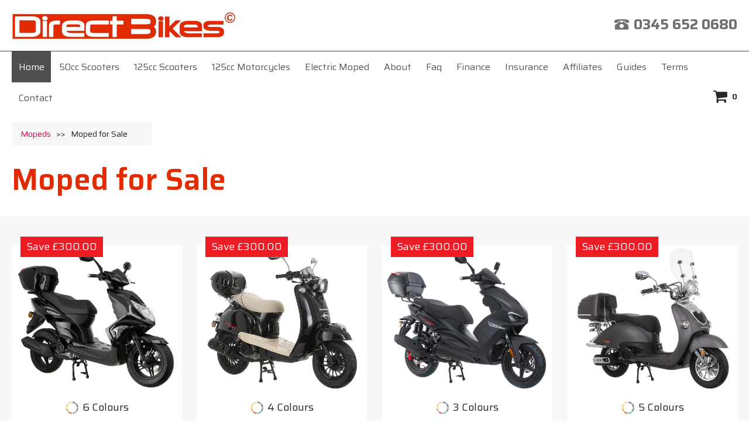

--- FILE ---
content_type: text/html; charset=UTF-8
request_url: https://www.scooter.co.uk/moped-for-sale
body_size: 10145
content:
                                                                                                                                                                                      <!DOCTYPE html PUBLIC "-//W3C//DTD XHTML 1.0 Transitional//EN" "http://www.w3.org/TR/xhtml1/DTD/xhtml1-transitional.dtd">
<html xmlns="http://www.w3.org/1999/xhtml" xml:lang="en" lang="en">
<head><meta http-equiv="Content-Type" content="text/html; charset=windows-1252">

<title>Moped for Sale | Scooters For Sale | Direct Bikes</title>

<meta name="description" content="Moped for Sale from Direct Bikes. Large selection of 50cc and 125cc Moped For Sale with UK delivery at unbeatable prices. " />

<meta name="keywords" content="Moped for Sale" />


<meta name="ROBOTS" content="ALL" />
<meta name="Revisit-after" content="14 days" />




<base href="https://www.scooter.co.uk/" >

<!-- start get_javascript(applicationtop2header) //-->

<link href="style.css" rel="stylesheet" type="text/css" />
<link rel="stylesheet" type="text/css" href="font-awesome.min.css" />
<script language="javascript" type="text/javascript" src="js/scooter.js"></script>
<script>(function(d) {var e = d.createElement('script');e.src = d.location.protocol + '//app.yieldify.com/yieldify/code.js?yieldify_id=2710&loca='+window.location.href;e.async = true;d.getElementsByTagName("head")[0].appendChild(e);}(document));</script>

<style>
p,li{font-size:18px;}
h3{font-size:20px;}
</style>

<link rel="canonical" href="https://www.scooter.co.uk/moped-for-sale">
	 		
			<meta name="viewport" content="width=device-width, initial-scale=1.0, user-scalable=no">
			<link rel="stylesheet" type="text/css" href="style_mobile.css">
			<script>

!function (w, d, t) {

  w.TiktokAnalyticsObject=t;var ttq=w[t]=w[t]||[];ttq.methods=["page","track","identify","instances","debug","on","off","once","ready","alias","group","enableCookie","disableCookie"],ttq.setAndDefer=function(t,e){t[e]=function(){t.push([e].concat(Array.prototype.slice.call(arguments,0)))}};for(var i=0;i<ttq.methods.length;i++)ttq.setAndDefer(ttq,ttq.methods[i]);ttq.instance=function(t){for(var e=ttq._i[t]||[],n=0;n<ttq.methods.length;n++)ttq.setAndDefer(e,ttq.methods[n]);return e},ttq.load=function(e,n){var i="https://analytics.tiktok.com/i18n/pixel/events.js";ttq._i=ttq._i||{},ttq._i[e]=[],ttq._i[e]._u=i,ttq._t=ttq._t||{},ttq._t[e]=+new Date,ttq._o=ttq._o||{},ttq._o[e]=n||{};var o=document.createElement("script");o.type="text/javascript",o.async=!0,o.src=i+"?sdkid="+e+"&lib="+t;var a=document.getElementsByTagName("script")[0];a.parentNode.insertBefore(o,a)};

 

  ttq.load('CG5PH1BC77UA5T1V9F5G');

  ttq.page();

}(window, document, 'ttq');

</script>

<!-- Global site tag (gtag.js) - Google Ads: 1060110360 -->

<script async src="https://www.googletagmanager.com/gtag/js?id=AW-1060110360"></script>

<script>

  window.dataLayer = window.dataLayer || [];

  function gtag(){dataLayer.push(arguments);}

  gtag('js', new Date());

 

  gtag('config', 'AW-1060110360');

</script>
<!-- Google Tag Manager -->
<script>!function(){"use strict";function l(e){for(var t=e,r=0,n=document.cookie.split(";");r<n.length;r++){var o=n[r].split("=");if(o[0].trim()===t)return o[1]}}function s(e){return localStorage.getItem(e)}function u(e){return window[e]}function A(e,t){e=document.querySelector(e);return t?null==e?void 0:e.getAttribute(t):null==e?void 0:e.textContent}var e=window,t=document,r="script",n="dataLayer",o="https://gtm.scooter.co.uk",a="https://load.gtm.scooter.co.uk",i="1qsdfghbyy",c="8m=EB1fLzMrST1PKCgvKShCBURLTFlBAgpOChoNBxMDFl0aFkwdDA%3D%3D",g="stapeUserId",v="",E="",d=!1;try{var d=!!g&&(m=navigator.userAgent,!!(m=new RegExp("Version/([0-9._]+)(.*Mobile)?.*Safari.*").exec(m)))&&16.4<=parseFloat(m[1]),f="stapeUserId"===g,I=d&&!f?function(e,t,r){void 0===t&&(t="");var n={cookie:l,localStorage:s,jsVariable:u,cssSelector:A},t=Array.isArray(t)?t:[t];if(e&&n[e])for(var o=n[e],a=0,i=t;a<i.length;a++){var c=i[a],c=r?o(c,r):o(c);if(c)return c}else console.warn("invalid uid source",e)}(g,v,E):void 0;d=d&&(!!I||f)}catch(e){console.error(e)}var m=e,g=(m[n]=m[n]||[],m[n].push({"gtm.start":(new Date).getTime(),event:"gtm.js"}),t.getElementsByTagName(r)[0]),v=I?"&bi="+encodeURIComponent(I):"",E=t.createElement(r),f=(d&&(i=8<i.length?i.replace(/([a-z]{8}$)/,"kp$1"):"kp"+i),!d&&a?a:o);E.async=!0,E.src=f+"/"+i+".js?"+c+v,null!=(e=g.parentNode)&&e.insertBefore(E,g)}();</script>
<!-- End Google Tag Manager -->
</head>

<body onload="MM_preloadImages('images/n_news2.gif','images/n_home2.gif','images/n_50cc2.gif','images/n_125cc2.gif','images/n_about2.gif','images/n_faq2.gif','images/n_insurance2.gif','images/n_affiliates2.gif','images/n_links2.gif','images/n_terms2.gif','images/n_contact2.gif')">
      
<script type="text/javascript" src="/axZm/plugins/jquery-1.8.3.min.js"></script><link rel="stylesheet" type="text/css" href="font-awesome.min.css"><!-- Google Tag Manager (noscript) -->
<noscript><iframe src="https://load.gtm.scooter.co.uk/ns.html?id=GTM-N6QJGNN" height="0" width="0" style="display:none;visibility:hidden"></iframe></noscript>
<!-- End Google Tag Manager (noscript) -->
<div id="SiteWrapper">
<header class="page-header" id="header1">
	<div class="header content"><span data-action="toggle-nav" class="action nav-toggle"><span>Toggle Nav</span></span>
  <div class="minicart-wrapper"><a class="action" href="shopping_cart.php">
        <img src="images/icon_cart.svg" alt="Shopping cart" title="Shopping cart">
    </a></div><strong class="logo">
        <a href="/scooters"><img src="images/logo.png" alt="logo" title="Scooter"></a>
    </strong>
	<ul class="date-time">

		 
    
    <li><img src="images/cal-icon.png" alt="phone" title="Scooter"><label style="vertical-align: -3px;">0345 652 0680</label></li>

	</ul></div></header>
	 <div class="sections nav-sections" id="header-nav"><div class="section-items nav-sections-items" role="tablist"><div class="section-item-content nav-sections-item-content" id="store.menu" data-role="content" role="tabpanel" aria-hidden="false"><nav class="navigation" role="navigation"><ul id="ui-id-1" class="ui-menu ui-widget ui-widget-content ui-corner-all" role="menu" tabindex="0" aria-activedescendant="ui-id-7"><li class="level0 level-top  ui-menu-item active"><a class="level-top  ui-corner-all"  href="https://www.scooter.co.uk/">Home</a></li><li class="level0 level-top  ui-menu-item normal"><a class="level-top  ui-corner-all"  href="50cc-moped">50cc Scooters</a></li><li class="level0 level-top  ui-menu-item normal"><a class="level-top  ui-corner-all"  href="125cc-moped">125cc Scooters</a></li><li class="level0 level-top  ui-menu-item normal"><a class="level-top  ui-corner-all"  href="125cc-motorcycles">125cc Motorcycles</a></li><li class="level0 level-top  ui-menu-item normal"><a class="level-top  ui-corner-all"  href="electric-moped">Electric Moped</a></li><li class="level0 level-top  ui-menu-item normal"><a class="level-top  ui-corner-all"  href="scooter-about.html">About</a></li><li class="level0 level-top  ui-menu-item normal"><a class="level-top  ui-corner-all"  href="scooter-faqs.html">Faq</a></li><li class="level0 level-top  ui-menu-item normal"><a class="level-top  ui-corner-all"  href="scooter-finance.html">Finance</a></li><li class="level0 level-top  ui-menu-item normal"><a class="level-top  ui-corner-all"  href="scooter-insurance.html">Insurance</a></li><li class="level0 level-top  ui-menu-item normal"><a class="level-top  ui-corner-all"  href="scooter-affiliates.html">Affiliates</a></li><li class="level0 level-top  ui-menu-item normal"><a class="level-top  ui-corner-all"  href="guides">Guides</a></li><li class="level0 level-top  ui-menu-item normal"><a class="level-top  ui-corner-all"  href="scooter-terms.html">Terms</a></li><li class="level0 level-top  ui-menu-item normal"><a class="level-top  ui-corner-all"  href="scooter-contact.html">Contact</a></li></ul><div data-block="minicart" class="minicart-wrapper"><a class="action showcart" href="shopping_cart.php">
        <span class="text">My Cart</span>
        <span class="counter qty empty">
            <span class="counter-number">0</span>
            <span class="counter-label">
            </span>
        </span>
    </a></div></nav></div></div></div><div style="display:none;">
    <a href="https://www.scooter.co.uk">scooters</a>
    <a href="https://www.scooter.co.uk/scooters">scooters</a>
    <a href="https://www.scooter.co.uk/scooters">scooters</a>
	<a href="https://www.scooter.co.uk/50cc-moped">50cc moped</a>
	<a href="https://www.scooter.co.uk/125cc-moped">125cc moped</a>
	<a href="https://www.scooter.co.uk/125cc-motorcycles.html">125cc motorcycles</a>
	<a href="https://www.scooter.co.uk/125cc-motorcycles">125cc motorbikes</a>
	<a href="https://www.scooter.co.uk/electric-moped">electric-moped</a>
	<a href="https://www.scooter.co.uk/scooter-insurance.html">scooter-insurance</a>
	<a href="https://www.scooter.co.uk/scooter-finance.html">scooter-finance</a>
	<a href="https://www.scooter.co.uk/motorbike-finance">motorbike-finance</a>
	</div><div id="MobileMenu" class="mobileOnly">
    <a href="./" class="full">Home</a>
    <a href="50cc-moped" class="left">50cc Scooters</a>
    <a href="125cc-moped" class="right">125cc Scooters</a>
    <a href="125cc-motorcycles" class="left">125cc Motorcycles</a>
    <a href="guides" class="right">Guides</a>
    <a href="electric-moped" class="left">Electric Moped</a>
    <a href="scooter-insurance.html" class="right">Insurance</a>
    <a href="scooter-about.html" class="left">About</a>
    <a href="scooter-finance.html" class="right">Finance</a>
    <a href="scooter-faqs.html" class="left">FAQ</a>
    <a href="scooter-affiliates.html" class="right">Affiliates</a>
    <a href="scooter-contact.html" class="left">Contact</a>
    <a href="scooter-terms.html" class="right">Terms</a>
    <br class="clear" /></div>
      <div class="breadcrump" itemscope itemtype="https://schema.org/BreadcrumbList" style="width:240px;">
  <span itemprop="itemListElement" itemscope itemtype="https://schema.org/ListItem"><a href="https://www.scooter.co.uk/" itemprop="item"><span itemprop="name">Mopeds</span><meta itemprop="position" content="1" /></a></span>
  &nbsp;&nbsp;>>&nbsp;&nbsp;
  <span itemprop="itemListElement" itemscope itemtype="https://schema.org/ListItem"><span itemprop="name">Moped for Sale</span><meta itemprop="position" content="2" /></span>
</div>
         <main id="maincontent" class="page-main">
     
  <h1 style="display:none">Moped for Sale</h1>
  <h2 class="page_heaading">Moped for Sale</h2>
</main>
<div class="main_bg">
<div class="block pad-main-product">
    <div style="margin-bottom: 0;float: left;width:100%;" class="block widget block-products-list grid">
            <div class="block-content">
                <div class="products-grid grid">
                    <ol style="margin: 0;" class="product-items widget-product-grid">
    <li class="product-item Array">
    <span class="sale_tag">Save &pound;300.00</span>
          <a href="https://www.scooter.co.uk/50cc-scooter-panther.html"><img src="moped-for-sale.jpg" class="img-responsive" alt="Moped For Sale" title="Moped For Sale"></a>
          <div class="product_info_bottom">
          <div class="color_text"><img src="images/colours.jpg" style="width: 25px;margin-right: 5px; vertical-align: bottom;" alt="colours" title="colours">6 Colours</div>
            <a href="https://www.scooter.co.uk/50cc-scooter-panther.html" class="product_name"> 50cc Panther Scooter</a>
            <div class="offer">"Free Top Box Worth &pound;69.99"</div>
            <div class="price">
              <h4>&pound;1799.00</h4><s>&pound;2099.00</s>
              <div class="klarna">
          Or<br>
          <span class="klarna_installment">&pound;63</span> /month* 
          <img src="images/klarna.png" alt="klarna" title="Klarna" class="klarna_image">
          </div>
            </div>
          </div>
        </li><li class="product-item Array">
    <span class="sale_tag">Save &pound;300.00</span>
          <a href="https://www.scooter.co.uk/50cc-scooter-retro.html"><img src="moped-for-sale-retro.jpg" class="img-responsive" alt="Moped For Sale Retro" title="Moped For Sale Retro"></a>
          <div class="product_info_bottom">
          <div class="color_text"><img src="images/colours.jpg" style="width: 25px;margin-right: 5px; vertical-align: bottom;" alt="colours" title="colours">4 Colours</div>
            <a href="https://www.scooter.co.uk/50cc-scooter-retro.html" class="product_name"> 50cc Retro Scooter</a>
            <div class="offer">"Free Top Box Worth &pound;69.99"</div>
            <div class="price">
              <h4>&pound;1849.00</h4><s>&pound;2149.00</s>
              <div class="klarna">
          Or<br>
          <span class="klarna_installment">&pound;65</span> /month* 
          <img src="images/klarna.png" alt="klarna" title="Klarna" class="klarna_image">
          </div>
            </div>
          </div>
        </li><li class="product-item Array">
    <span class="sale_tag">Save &pound;300.00</span>
          <a href="https://www.scooter.co.uk/50cc-ninja-scooter"><img src="moped-for-sale-ninja.jpg" class="img-responsive" alt="Moped For Sale Ninja" title="Moped For Sale Ninja"></a>
          <div class="product_info_bottom">
          <div class="color_text"><img src="images/colours.jpg" style="width: 25px;margin-right: 5px; vertical-align: bottom;" alt="colours" title="colours">3 Colours</div>
            <a href="https://www.scooter.co.uk/50cc-ninja-scooter" class="product_name"> 50cc Ninja Scooter</a>
            <div class="offer">"Free Top Box Worth &pound;69.99"</div>
            <div class="price">
              <h4>&pound;1849.00</h4><s>&pound;2149.00</s>
              <div class="klarna">
          Or<br>
          <span class="klarna_installment">&pound;65</span> /month* 
          <img src="images/klarna.png" alt="klarna" title="Klarna" class="klarna_image">
          </div>
            </div>
          </div>
        </li><li class="product-item Array">
    <span class="sale_tag">Save &pound;300.00</span>
          <a href="https://www.scooter.co.uk/50cc-scooter-tommy.html"><img src="moped-for-sale-tommy.jpg" class="img-responsive" alt="Moped For Sale Tommy" title="Moped For Sale Tommy"></a>
          <div class="product_info_bottom">
          <div class="color_text"><img src="images/colours.jpg" style="width: 25px;margin-right: 5px; vertical-align: bottom;" alt="colours" title="colours">5 Colours</div>
            <a href="https://www.scooter.co.uk/50cc-scooter-tommy.html" class="product_name"> 50cc Tommy Scooter</a>
            <div class="offer">"Free Top Box And Screen Worth &pound;109.99"</div>
            <div class="price">
              <h4>&pound;1849.00</h4><s>&pound;2149.00</s>
              <div class="klarna">
          Or<br>
          <span class="klarna_installment">&pound;65</span> /month* 
          <img src="images/klarna.png" alt="klarna" title="Klarna" class="klarna_image">
          </div>
            </div>
          </div>
        </li><li class="product-item Array">
    <span class="sale_tag">Save &pound;300.00</span>
          <a href="https://www.scooter.co.uk/50cc-viper-scooter"><img src="moped-for-sale-viper.jpg" class="img-responsive" alt="Moped For Sale Viper" title="Moped For Sale Viper"></a>
          <div class="product_info_bottom">
          <div class="color_text"><img src="images/colours.jpg" style="width: 25px;margin-right: 5px; vertical-align: bottom;" alt="colours" title="colours">1 Colour</div>
            <a href="https://www.scooter.co.uk/50cc-viper-scooter" class="product_name"> 50cc Viper Scooter</a>
            <div class="offer">"Free Top Box Worth &pound;69.99"</div>
            <div class="price">
              <h4>&pound;1849.00</h4><s>&pound;2149.00</s>
              <div class="klarna">
          Or<br>
          <span class="klarna_installment">&pound;65</span> /month* 
          <img src="images/klarna.png" alt="klarna" title="Klarna" class="klarna_image">
          </div>
            </div>
          </div>
        </li><li class="product-item Array">
    <span class="sale_tag">Save &pound;300.00</span>
          <a href="https://www.scooter.co.uk/125cc-scooter-milan.html"><img src="moped-for-sale-milan-125cc.jpg" class="img-responsive" alt="Moped For Sale Milan 125cc" title="Moped For Sale Milan 125cc"></a>
          <div class="product_info_bottom">
          <div class="color_text"><img src="images/colours.jpg" style="width: 25px;margin-right: 5px; vertical-align: bottom;" alt="colours" title="colours">1 Colour</div>
            <a href="https://www.scooter.co.uk/125cc-scooter-milan.html" class="product_name"> 125cc Milan Scooter</a>
            <div class="offer">"Free Top Box Worth &pound;69.99"</div>
            <div class="price">
              <h4>&pound;1999.00</h4><s>&pound;2299.00</s>
              <div class="klarna">
          Or<br>
          <span class="klarna_installment">&pound;70</span> /month* 
          <img src="images/klarna.png" alt="klarna" title="Klarna" class="klarna_image">
          </div>
            </div>
          </div>
        </li><li class="product-item Array">
    <span class="sale_tag">Save &pound;300.00</span>
          <a href="https://www.scooter.co.uk/125cc-scooter-python.html"><img src="moped-for-sale-python-125cc.jpg" class="img-responsive" alt="Moped For Sale Python 125cc" title="Moped For Sale Python 125cc"></a>
          <div class="product_info_bottom">
          <div class="color_text"><img src="images/colours.jpg" style="width: 25px;margin-right: 5px; vertical-align: bottom;" alt="colours" title="colours">1 Colour</div>
            <a href="https://www.scooter.co.uk/125cc-scooter-python.html" class="product_name"> 125cc Python Scooter</a>
            <div class="offer">"Free Top Box Worth &pound;69.99"</div>
            <div class="price">
              <h4>&pound;1999.00</h4><s>&pound;2299.00</s>
              <div class="klarna">
          Or<br>
          <span class="klarna_installment">&pound;70</span> /month* 
          <img src="images/klarna.png" alt="klarna" title="Klarna" class="klarna_image">
          </div>
            </div>
          </div>
        </li><li class="product-item Array">
    <span class="sale_tag">Save &pound;300.00</span>
          <a href="https://www.scooter.co.uk/125cc-scooter-scorpion.html"><img src="moped-for-sale-scorpion-125cc.jpg" class="img-responsive" alt="Moped For Sale Scorpion 125cc" title="Moped For Sale Scorpion 125cc"></a>
          <div class="product_info_bottom">
          <div class="color_text"><img src="images/colours.jpg" style="width: 25px;margin-right: 5px; vertical-align: bottom;" alt="colours" title="colours">3 Colours</div>
            <a href="https://www.scooter.co.uk/125cc-scooter-scorpion.html" class="product_name"> 125cc Scorpion Scooter</a>
            <div class="offer">"Free Top Box Worth &pound;69.99"</div>
            <div class="price">
              <h4>&pound;1999.00</h4><s>&pound;2299.00</s>
              <div class="klarna">
          Or<br>
          <span class="klarna_installment">&pound;70</span> /month* 
          <img src="images/klarna.png" alt="klarna" title="Klarna" class="klarna_image">
          </div>
            </div>
          </div>
        </li><li class="product-item Array">
    <span class="sale_tag">Save &pound;300.00</span>
          <a href="https://www.scooter.co.uk/125cc-scooter-tommy.html"><img src="moped-for-sale-tommy-125cc.jpg" class="img-responsive" alt="Moped For Sale Tommy 125cc" title="Moped For Sale Tommy 125cc"></a>
          <div class="product_info_bottom">
          <div class="color_text"><img src="images/colours.jpg" style="width: 25px;margin-right: 5px; vertical-align: bottom;" alt="colours" title="colours">5 Colours</div>
            <a href="https://www.scooter.co.uk/125cc-scooter-tommy.html" class="product_name"> 125cc Tommy Scooter</a>
            <div class="offer">"Free Top Box And Screen Worth &pound;109.99"</div>
            <div class="price">
              <h4>&pound;1999.00</h4><s>&pound;2299.00</s>
              <div class="klarna">
          Or<br>
          <span class="klarna_installment">&pound;70</span> /month* 
          <img src="images/klarna.png" alt="klarna" title="Klarna" class="klarna_image">
          </div>
            </div>
          </div>
        </li><li class="product-item Array">
    <span class="sale_tag">Save &pound;300.00</span>
          <a href="https://www.scooter.co.uk/125cc-scooter-cruiser.html"><img src="moped-for-sale-cruiser-125cc.jpg" class="img-responsive" alt="Moped For Sale Cruiser 125cc" title="Moped For Sale Cruiser 125cc"></a>
          <div class="product_info_bottom">
          <div class="color_text"><img src="images/colours.jpg" style="width: 25px;margin-right: 5px; vertical-align: bottom;" alt="colours" title="colours">2 Colours</div>
            <a href="https://www.scooter.co.uk/125cc-scooter-cruiser.html" class="product_name"> 125cc Cruiser Scooter</a>
            <div class="offer">"Free Top Box Worth &pound;69.99"</div>
            <div class="price">
              <h4>&pound;1999.00</h4><s>&pound;2299.00</s>
              <div class="klarna">
          Or<br>
          <span class="klarna_installment">&pound;70</span> /month* 
          <img src="images/klarna.png" alt="klarna" title="Klarna" class="klarna_image">
          </div>
            </div>
          </div>
        </li><li class="product-item Array">
    <span class="sale_tag">Save &pound;300.00</span>
          <a href="https://www.scooter.co.uk/125cc-ninja-scooter"><img src="moped-for-sale-ninja-125cc.jpg" class="img-responsive" alt="Moped For Sale Ninja 125cc" title="Moped For Sale Ninja 125cc"></a>
          <div class="product_info_bottom">
          <div class="color_text"><img src="images/colours.jpg" style="width: 25px;margin-right: 5px; vertical-align: bottom;" alt="colours" title="colours">1 Colour</div>
            <a href="https://www.scooter.co.uk/125cc-ninja-scooter" class="product_name"> 125cc Ninja Scooter</a>
            <div class="offer">"Free Top Box Worth &pound;69.99"</div>
            <div class="price">
              <h4>&pound;1999.00</h4><s>&pound;2299.00</s>
              <div class="klarna">
          Or<br>
          <span class="klarna_installment">&pound;70</span> /month* 
          <img src="images/klarna.png" alt="klarna" title="Klarna" class="klarna_image">
          </div>
            </div>
          </div>
        </li><li class="product-item Array">
    <span class="sale_tag">Save &pound;300.00</span>
          <a href="https://www.scooter.co.uk/125cc-viper-scooter"><img src="moped-for-sale-viper-125cc.jpg" class="img-responsive" alt="Moped For Sale Viper 125cc" title="Moped For Sale Viper 125cc"></a>
          <div class="product_info_bottom">
          <div class="color_text"><img src="images/colours.jpg" style="width: 25px;margin-right: 5px; vertical-align: bottom;" alt="colours" title="colours">1 Colour</div>
            <a href="https://www.scooter.co.uk/125cc-viper-scooter" class="product_name"> 125cc Viper Scooter</a>
            <div class="offer">"Free Top Box Worth &pound;69.99"</div>
            <div class="price">
              <h4>&pound;1999.00</h4><s>&pound;2299.00</s>
              <div class="klarna">
          Or<br>
          <span class="klarna_installment">&pound;70</span> /month* 
          <img src="images/klarna.png" alt="klarna" title="Klarna" class="klarna_image">
          </div>
            </div>
          </div>
        </li><li class="product-item Array">
    <span class="sale_tag">Save &pound;300.00</span>
          <a href="https://www.scooter.co.uk/125cc-cheetah-scooter"><img src="moped-for-sale-cheetah-125cc.jpg" class="img-responsive" alt="Moped For Sale Cheetah 125cc" title="Moped For Sale Cheetah 125cc"></a>
          <div class="product_info_bottom">
          <div class="color_text"><img src="images/colours.jpg" style="width: 25px;margin-right: 5px; vertical-align: bottom;" alt="colours" title="colours">1 Colour</div>
            <a href="https://www.scooter.co.uk/125cc-cheetah-scooter" class="product_name"> 125cc Cheetah Scooter</a>
            <div class="offer">"Free Top Box Worth &pound;69.99"</div>
            <div class="price">
              <h4>&pound;1999.00</h4><s>&pound;2299.00</s>
              <div class="klarna">
          Or<br>
          <span class="klarna_installment">&pound;70</span> /month* 
          <img src="images/klarna.png" alt="klarna" title="Klarna" class="klarna_image">
          </div>
            </div>
          </div>
        </li><li class="product-item Array">
    <span class="sale_tag">Save &pound;300.00</span>
          <a href="https://www.scooter.co.uk/125cc-lynx-scooter"><img src="moped-for-sale-lynx-125cc.jpg" class="img-responsive" alt="Moped For Sale Lynx 125cc" title="Moped For Sale Lynx 125cc"></a>
          <div class="product_info_bottom">
          <div class="color_text"><img src="images/colours.jpg" style="width: 25px;margin-right: 5px; vertical-align: bottom;" alt="colours" title="colours">1 Colour</div>
            <a href="https://www.scooter.co.uk/125cc-lynx-scooter" class="product_name"> 125cc Lynx Scooter</a>
            <div class="offer">"Free Screen Worth &pound;49.00"</div>
            <div class="price">
              <h4>&pound;2649.00</h4><s>&pound;2949.00</s>
              <div class="klarna">
          Or<br>
          <span class="klarna_installment">&pound;91</span> /month* 
          <img src="images/klarna.png" alt="klarna" title="Klarna" class="klarna_image">
          </div>
            </div>
          </div>
        </li><li class="product-item Array">
    <span class="sale_tag">Save &pound;300.00</span>
          <a href="https://www.scooter.co.uk/125cc-venom-scooter"><img src="moped-for-sale-venom-125cc.jpg" class="img-responsive" alt="Moped For Sale Venom 125cc" title="Moped For Sale Venom 125cc"></a>
          <div class="product_info_bottom">
          <div class="color_text"><img src="images/colours.jpg" style="width: 25px;margin-right: 5px; vertical-align: bottom;" alt="colours" title="colours">1 Colour</div>
            <a href="https://www.scooter.co.uk/125cc-venom-scooter" class="product_name"> 125cc Venom Scooter</a>
            <div class="offer">"Free Top Box And Screen Worth &pound;109.99"</div>
            <div class="price">
              <h4>&pound;2699.00</h4><s>&pound;2999.00</s>
              <div class="klarna">
          Or<br>
          <span class="klarna_installment">&pound;93</span> /month* 
          <img src="images/klarna.png" alt="klarna" title="Klarna" class="klarna_image">
          </div>
            </div>
          </div>
        </li><li class="product-item Array">
    <span class="sale_tag">Save &pound;300.00</span>
          <a href="https://www.scooter.co.uk/125cc-cobra-scooter"><img src="new_scooters/new/45-2.jpg" class="img-responsive" alt="125cc Cobra Scooter" title="125cc Cobra Scooter"></a>
          <div class="product_info_bottom">
          <div class="color_text"><img src="images/colours.jpg" style="width: 25px;margin-right: 5px; vertical-align: bottom;" alt="colours" title="colours">1 Colour</div>
            <a href="https://www.scooter.co.uk/125cc-cobra-scooter" class="product_name"> 125cc Cobra Scooter</a>
            <div class="offer">"Free Screen Worth &pound;49.00"</div>
            <div class="price">
              <h4>&pound;2749.00</h4><s>&pound;3049.00</s>
              <div class="klarna">
          Or<br>
          <span class="klarna_installment">&pound;95</span> /month* 
          <img src="images/klarna.png" alt="klarna" title="Klarna" class="klarna_image">
          </div>
            </div>
          </div>
        </li>  
   </ol>
   </div>
   </div>
   </div>          
      
    </div>

  </div>
  <main id="maincontent" class="page-main" style="margin-top:0;">
  
      <div class="scooter-mains">
       <div class="h-entry"><h2><strong>Buy a moped for sale</strong></h2>
<p>Looking for a moped for sale? Direct Bikes is your perfect destination! We are confident that you will find the perfect one for you with an extensive range of modern mopeds to choose from.</p>
<p>At Direct Bike, our extensive range of moped for sale means that you&rsquo;ll find the perfect moped for you.</p>
<p>Find the right moped for sale with our selection of models. We offer petrol 50cc to 125cc Moped For Sale. All our moped for sale models have capped top speeds, are user-friendly and come in a variety of colours. Whether you&rsquo;re a first-timer or moped expert, finding the right ride is daunting &ndash; that&rsquo;s why we have such a variety. So, it&rsquo;s easier for you to find what you&rsquo;re looking for. Whatever your preference, we have a model that suits you.</p>
<p>At affordable prices, our moped for saleis perfect if you're on a budget or just looking for an easy, cost-effective way to travel.</p>
<h2><strong>How much does a moped cost?</strong></h2>
<p>A new moped for sale costs the same as any new vehicle, so make sure you're prepared to pay its price. We always make sure that our mopeds for sale are affordable for anyone looking to buy one. Whether you&rsquo;re new to riding or a veteran moped-user.</p>
<p>In the UK, the price point will depend on the type of moped and what moped you want &ndash; whether it&rsquo;s brand new or a used model. So, there is a price point to match your needs and expertise level.</p>
<p>At Direct Bike, our mopeds start at &pound;1399 for a brand new 50cc. All our 50cc mopeds have top speeds of 30mph, so they&rsquo;re the perfect option for shorter journeys. With our affordable prices, you can easily get a brand-new 50cc moped for less than &pound;1399. <a href="https://tfl.gov.uk/modes/driving/ultra-low-emission-zone/motorcycles-mopeds-and-more"> Moped for sale</a> and scooter for sale are also exempt from ULEZ.</p>
<h2><strong>How fast is a 50cc moped?</strong></h2>
<p>Additionally, for our 125cc engine size version, there is a small price shift. With a larger engine comes an (<em>only slightly)</em>&nbsp;higher starting price of &pound;1699 for a brand-new model. With high-quality performance, top speeds of 60mph and fuel efficiency, it&rsquo;s a great deal for a new ride. By buying one of our 125cc mopeds for sale, you&rsquo;re buying a model that is suited for long-distance travelling, faster roads, and motorways.</p>
<p>Both 50cc and 125cc models come with a free Top Box worth &pound;69.99 when you purchase too.</p>
<p>This is why we recommend our Direct Bike store to find the right moped for sale. There&rsquo;s no need to settle for a used model when you can buy a brand new moped for sale for less &ndash; without compromising on quality. If a new moped is what you&rsquo;re after without breaking the bank, you can do it through our store.</p>
<h2><strong>Do I need a license to drive a moped?</strong></h2>
<p>Yes, you will need a licence to drive a moped.  For a 50cc Moped you can use a provisional licence as long as you are aged 16+, completed a CBT test, display L plates and have insurance. If you want to ride a moped with a 125cc engine you will need to be aged 17+, passed a CBT, test, L plates and have insurance. You must make sure you have the correct <a href="https://www.gov.uk/ride-motorcycle-moped/bike-categories-ages-and-licence-requirements"> moped for sale</a>.</p>
<h2><strong>How fast is a 50cc moped?</strong></h2>
<p>Most 50cc mopeds, like the ones in our store, have a capped engine, which limits the top speed to 30mph. However, some 50cc mopeds can comfortably reach speeds of 40mph to 60mph. A capped speed of 30mph might not sound fast, it&rsquo;s good for going around the town or a way of building confidence if you&rsquo;re a first-time rider. A lower top speed will help you get used to the roads while still learning.</p>
<h2><strong>Are mopeds street legal?</strong></h2>
<p>All our mopeds are street legal. If you hold the correct licence, training certification and, at least third-party only, insurance, you can legally ride all our mopeds on roads across the UK. By law, you must be at least 16-years-old to ride a moped.</p>
<p>Our mopeds with a 125cc engine are legal to ride on the motorway but you&rsquo;re required to have the full UK driving licence and completed the Compulsory Basic Training (CBT). If you&rsquo;re riding a moped or scooter on the motorway, it&rsquo;s important you feel safe and confident doing so before making the venture. With our 125cc engines capped at 60mph, they&rsquo;re a great starting speed for faster roads and motorways.</p>
<p>50cc engine mopeds cannot be driven on A-roads or motorways. The speed on our 50cc mopeds is capped at 30mph and can&rsquo;t reach the speeds to travel safely on faster roads.&nbsp;</p>
<h2><strong>What is the difference between a scooter and a moped?</strong></h2>
<p>The main difference between mopeds and scooters is the engine size. Mopeds tend to be small size 50cc or less with top speeds of 30mph (although some 50cc can reach 60mph). Scooters range between 50cc to 125cc and usually have a top speed of 60mph. Scooters are typically more expensive than mopeds due to their size and speed.</p>
<p>Direct Bikes offer both petrol 50cc and 125cc moped for sale and scooters.</p>
<h2><strong>Do you have to have insurance on a moped?</strong></h2>
<p>By law, you need insurance to ride a moped and scooter. To legally ride a moped for sale or scooter for sale in the UK, you&rsquo;re required to have at minimum third-party only insurance, hold a full or provisional driving licence and be at least 16-years-old.</p>
<p>Before going on the road, scooters must be insured and taxed as without this you could face fines of &pound;300 or more, six penalty points on your licence, and even a criminal conviction. Your moped or scooter could even be taken away.</p>
<p>However, mopeds and scooters only need to be insured if they&rsquo;re used on the road. You must apply for a Statutory Off Road Notification (SORN) which requires you to declare if the vehicle is not on the roads. If you don&rsquo;t apply, you will be fined a minimum fixed penalty of &pound;100 or up to &pound;1,000 if you end up going to court.</p>
<p>Looking for your next ride, make a perfect choice from our best mopeds for sale and find the right one for you.</p>
<p>Take a moment to browse our accessories to complete your purchase with everything you need to get the right moped.</p></div>
      </div>
     </main> 
      <div class="page-footer">
    <div class="page-main">
        <div class="">
            <div class="cp-footer-mains">
                <div class="footer text-center">
<ul class="list-inline footer-menu">
<li><a href="">Home</a></li>
<li><a href="scooter-about.html">About</a></li>
<li><a href="scooter-faqs.html">Faq</a></li>
<li><a href="scooter-insurance.html">Insurance</a></li>
<li><a href="scooter-affiliates.html">Affiliates</a></li>
<li><a href="scooter-terms.html">Terms &amp; Conditions</a></li>
<li><a href="scooter-privacy.html">Privacy Policy</a></li>
<li><a href="scooter-contact.html">Contact</a></li>
</ul>

<p>† Based on DVLA registrations 01/2023 - UK's No.1 Selling Scooter<br />
<br />
*Representative monthly payment finance by Klarna: 21.9% APR Representative based on a loan repayable over 36 months
<br><br>
Direct Bikes (UK) Limited is an appointed representative of Financial Compliance Limited who are authorised and regulated by the Financial Conduct Authority (FRN No : 772721). Finance is subject to status and income. Applicants must be 18 or over. Terms and Conditions apply. We act as a credit broker not a lender introducing you to a number of lenders means we receive commission. Lenders pay commission at different rates either as a fixed fee or as a fixed percentage of the amount you borrow. The commission that we receive does not affect the amount that you pay to the lender under the credit agreement. Registered office : 124 City Road, London, England, EC1V 2NX. If you have a complaint please <a href="complaints-policy.html">click here</a>.<br><br>
It is prohibited to reproduced, modified, elaborated, transmit or distribute website contents in any way whatsoever, whether in part or in whole, without prior to Direct Bikes (UK) Ltd specific written authorisation.</p>

<ul class="list-inline social-footer">
<li><a href="https://www.facebook.com/directbikes" target="_blank"><img alt="Facebook" title="Facebook" src="images/40x40_facebook.png" width="20"></a></li>
<li><a href="https://www.twitter.com/directbikes" target="_blank"><img alt="Twitter" title="Twitter" src="images/40x40_twitter.png"></a></li>
<li><a href="https://www.pinterest.com/directbikes/" target="_blank"><img alt="Pinterest" title="Pinterest" src="images/40x40_pinterest.png"></a></li>
<li><a href="https://www.instagram.com/directbikes/" target="_blank"><img alt="Instagram" title="Instagram" src="images/40x40_instagram.png"></a></li>
<li><a href="https://www.youtube.com/directbikes" target="_blank"><img alt="Youtube" title="Youtube" src="images/youtube.png"></a></li>
</ul>
<p style="margin-top:20px;margin-bottom:8px;">Copyright &copy; 2026 <a href="https://www.scooter.co.uk/">Direct Bikes (UK) Ltd</a> All Rights Reserved.</p>
</div>
            </div>
        </div>
    </div>
</div>

<script>
jQuery(".nav-toggle").click(function(){
	if ( jQuery("#MobileMenu").hasClass("open") ) {
	jQuery("#MobileMenu").removeClass("open");
	jQuery(".nav-toggle").removeClass("open");
	} else {
    jQuery("#MobileMenu").addClass("open");
	jQuery(".nav-toggle").addClass("open");
	}
});
</script>
<script>function setCookie(c_name, value, exdays) {
    var exdate = new Date();
    exdate.setDate(exdate.getDate() + exdays);
    var c_value = encodeURIComponent(value) +
        ((exdays == null) ? "" : "; expires=" + exdate.toUTCString());
    document.cookie = c_name + "=" +
        c_value + ";domain=.scooter.co.uk" + ";path=/;";
}

function getVar(name) {
    get_string =
        document.location.search;
    return_value = "";
    do {
        name_index = get_string.indexOf(name + '=');
        if (name_index != -1) {
            get_string =
                get_string.substr(name_index + name.length + 1, get_string.length - name_index);
            end_of_value =
                get_string.indexOf('&');
            if (end_of_value != -1) {
                value = get_string.substr(0, end_of_value);
            } else {
                value
                    = get_string;
            }
            if (return_value == "" || value == "") {
                return_value += value;
            } else {
                return_value += ', ' +
                    value;
            }
        }
    } while (name_index != -1) {
        space = return_value.indexOf('+');
    }
    while (space != -1) {
        return_value = return_value.substr(0, space) + " " + return_value.substr(space + 1, return_value.length);
        space = return_value.indexOf('+');
    }
    return (return_value);
}
var tduid = getVar("tduid");
if (tduid != "") {
    setCookie("TRADEDOUBLER", tduid, 365);
}</script>
  <script type="application/ld+json">

{

  "@context": "https://schema.org/",

  "@type": "Product",

  "name": "Moped For Sale",

  "image": "https://www.scooter.co.uk/moped-for-sale.jpg",

  "description": "Moped for Sale from Direct Bikes. Large selection of 50cc and 125cc Moped For Sale with UK delivery at unbeatable prices. Find the right moped for you.",

  "sku": "Moped For Sale",

  "gtin8": "Moped For Sale",

  "gtin13": "Moped For Sale",

  "offers": {

    "@type": "AggregateOffer",

    "url": "https://www.scooter.co.uk/moped-for-sale",

    "priceCurrency": "GBP",

    "lowPrice": "1799",

    "highPrice": "1699"

  },

  "aggregateRating": {

    "@type": "AggregateRating",

    "ratingValue": "5",

    "bestRating": "5",

    "worstRating": "4",

    "ratingCount": "342"

  }

}

</script>

 

<!!!!!!!!!!!!!!!!!!!!!!!!!----------Script for FAQs------------------!!!!!!!!!!!!!!>

 

<script type="application/ld+json">

{

  "@context": "https://schema.org/",

  "@type": "FAQPage",

  "mainEntity": [

    {

      "@type": "Question",

      "name": "How much does a moped cost?",

      "acceptedAnswer": {

        "@type": "Answer",

        "text": "A new moped costs the same as any new vehicle, so make sure you're prepared to pay its price. We always make sure that our mopeds for sale are affordable for anyone looking to buy one. Whether you’re new to riding or a veteran moped-user.

In the UK, the price point will depend on the type of moped and what moped you want – whether it’s brand new or a used model. So, there is a price point to match your needs and expertise level. At Direct Bike, our mopeds start at £1799 for a brand new 50cc. All our 50cc mopeds have top speeds of 30mph, so they’re the perfect option for shorter journeys. With our affordable prices, you can easily get a brand-new 50cc moped for less than £1799.The government also offer a moped scheme. Additionally, for our 125cc engine size version, there is a small price shift. With a larger engine comes an (only slightly) higher starting price of £1699 for a brand-new model. With high-quality performance, top speeds of 60mph and fuel efficiency, it’s a great deal for a new ride. By buying one of our 125cc mopeds for sale, you’re buying a model that is suited for long-distance travelling, faster roads, and motorways. Both 50cc and 125cc models come with a free Top Box worth £69.99 when you purchase too. This is why we recommend our Direct Bike store to find the right moped. There’s no need to settle for a used model when you can buy a brand new moped for sale for less – without compromising on quality. If a new moped is what you’re after without breaking the bank, you can do it through our store."

      }

    },

    {

      "@type": "Question",

      "name": "Can I drive a moped on a full license?",

      "acceptedAnswer": {

        "@type": "Answer",

        "text": "No, you do not need a full licence for a moped. For a 50cc Moped you can use a provisional licence as long as you are aged 16+, completed a CBT test, display L plates and have insurance. If you want to ride a moped with a 125cc engine you will need to be aged 17+, passed a CBT, test, L plates and have insurance. You must make sure you have the correct moped licence."

      }

    },

    {

      "@type": "Question",

      "name": "How fast will a 50cc moped go?",

      "acceptedAnswer": {

        "@type": "Answer",

        "text": "Most 50cc mopeds, like the ones in our store, have a capped engine, which limits the top speed to 30mph. However, some 50cc mopeds can comfortably reach speeds of 40mph to 60mph. A capped speed of 30mph might not sound fast, it’s good for going around the town or a way of building confidence if you’re a first-time rider. A lower top speed will help you get used to the roads while still learning."

      }

    },

    {

      "@type": "Question",

      "name": "Are mopeds street legal?",

      "acceptedAnswer": {

        "@type": "Answer",

        "text": "All our mopeds are street legal. If you hold the correct licence, training certification and, at least third-party only, insurance, you can legally ride all our moped for sale on roads across the UK. By law, you must be at least 16-years-old to ride a moped. Our mopeds with a 125cc engine are legal to ride on the motorway but you’re required to have the full UK driving licence and completed the Compulsory Basic Training (CBT). If you’re riding a moped or scooter on the motorway, it’s important you feel safe and confident doing so before making the venture. With our 125cc engines capped at 60mph, they’re a great starting speed for faster roads and motorways. 50cc engine mopeds cannot be driven on A-roads or motorways. The speed on our 50cc mopeds is capped at 30mph and can’t reach the speeds to travel safely on faster roads."

}

    },

    {

      "@type": "Question",

      "name": "What is the difference between a scooter and a moped?",

      "acceptedAnswer": {

        "@type": "Answer",

        "text": "The main difference between mopeds and scooters is the engine size. Mopeds tend to be small size 50cc or less with top speeds of 30mph (although some 50cc can reach 60mph). Scooters range between 50cc to 125cc and usually have a top speed of 60mph. Scooters are typically more expensive than mopeds due to their size and speed. Direct Bikes offer both petrol 50cc and 125cc moped for sale and scooters."

      }

    },

    {

      "@type": "Question",

      "name": "Do you have to have insurance on a scooter?",

      "acceptedAnswer": {

        "@type": "Answer",

        "text": "By law, you need insurance to ride a moped and scooter. To legally ride a moped or scooter in the UK, you’re required to have at minimum third-party only insurance, hold a full or provisional driving licence and be at least 16-years-old. Before going on the road, scooters must be insured and taxed as without this you could face fines of £300 or more, six penalty points on your licence, and even a criminal conviction. Your moped or scooter could even be taken away. However, mopeds and scooters only need to be insured if they’re used on the road. You must apply for a Statutory Off Road Notification (SORN) which requires you to declare if the vehicle is not on the roads. If you don’t apply, you will be fined a minimum fixed penalty of £100 or up to £1,000 if you end up going to court. Looking for your next ride, make a perfect choice from our best mopeds for sale and find the right one for you. Take a moment to browse our accessories to complete your purchase with everything you need to get the right moped."

      }

    }

  ]

}

</script>
  
    
<script src="https://ssl.google-analytics.com/urchin.js" type="text/javascript">
</script>
<script type="text/javascript">
_uacct = "UA-1926379-1";
urchinTracker();
</script>
<script language="JavaScript1.2">

/*
Disable right click script II (on images)- By Dynamicdrive.com
For full source, Terms of service, and 100s DTHML scripts
Visit http://www.dynamicdrive.com
*/

var clickmessage="Copyright Direct Bikes"

function disableclick(e) {
if (document.all) {
if (event.button==2||event.button==3) {
if (event.srcElement.tagName=="IMG"){
alert(clickmessage);
return false;
}
}
}
else if (document.layers) {
if (e.which == 3) {
alert(clickmessage);
return false;
}
}
else if (document.getElementById){
if (e.which==3&&e.target.tagName=="IMG"){
alert(clickmessage)
return false
}
}
}

function associateimages(){
for(i=0;i<document.images.length;i++)
document.images[i].onmousedown=disableclick;
}

if (document.all)
document.onmousedown=disableclick
else if (document.getElementById)
document.onmouseup=disableclick
else if (document.layers)
associateimages()
</script>
 <script type="text/javascript">window.jQuery || document.write('<script type="text/javascript" src="//ajax.googleapis.com/ajax/libs/jquery/1.3.2/jquery.min.js"><\/script>')</script><script type="text/javascript" src="//www.scooter.co.uk/js/mobile.js"></script><!--Master Tag add just before the closing </body> tag-->
<script src="https://www.dwin1.com/6908.js" type="text/javascript" defer="defer"></script> 
<!-- footer_eof //-->
</body>
</html>


--- FILE ---
content_type: application/javascript
request_url: https://www.scooter.co.uk/js/mobile.js
body_size: 990
content:
function reload_spin(){$("#flash_360_2").html('<img class="spinzoom" id="spin" src="'+three360_path+'image_01.jpg" width="1000" height="1000" /><script>jQuery(function($){ $(".spinzoom").smoothZoom({width: 460, height: 460});});<\/script>'),$("#spin").reel({})}$(document).ready(function(){$("head").append('<link rel="stylesheet" type="text/css" href="style_mobile.css">'),$("head").append('<meta name="viewport" content="width=device-width, initial-scale=1.0, user-scalable=no">'),setTimeout(function(){if(void 0!==$(".finance-form__inputs")&&$(".finance-form__inputs").length>0){var e=document.createElement("script");e.type="text/javascript",e.src="/finance/finance-landing.js",$("head").append(e)}if("function"==typeof after_reload&&after_reload(),$("#flash_360_2").length>0&&after_reload_info(),720>$(window).width()&&($("div.news td > object").each(function(){$(this).parent().parent().prepend("<td>"+$(this).parent().html()+"</td>"),$(this).remove()}),$("a.proceed_new").length)){var t=$("a.proceed_new").clone();$("a.proceed_new").remove(),$("div.btm-section").append(t)}$.getScript("https://www.scooter.co.uk/js/cufon-calls-lesstext.js",function(){}),$("#homebanners img").length>1&&$("#homebanners").cycle({fx:"scrollLeft",timeout:4e3,speed:400})},500)});

window.onscroll = function() {myFunction()};

// Get the navbar
var navbar = document.getElementById("header1");
var header_navbar = document.getElementById("header-nav");
var mobile_menu = document.getElementById("MobileMenu");
var main_content = document.getElementById("maincontent");


// Get the offset position of the navbar
var sticky = navbar.offsetTop;
console.log(sticky);
// Add the sticky class to the navbar when you reach its scroll position. Remove "sticky" when you leave the scroll position
function myFunction() {
  if (window.pageYOffset >= sticky && window.pageYOffset != 0) {
    navbar.classList.add("sticky");
    header_navbar.classList.add("sticky");
    mobile_menu.classList.add("sticky");
    main_content.classList.add("sticky1");
  } else {
  	navbar.classList.remove("sticky");
    header_navbar.classList.remove("sticky");
    mobile_menu.classList.remove("sticky");
    main_content.classList.remove("sticky1");
  }
}

--- FILE ---
content_type: application/javascript
request_url: https://www.scooter.co.uk/js/cufon-calls-lesstext.js?_=1769129701753
body_size: 314
content:
"undefined"!=typeof Cufon&&(Cufon.replace(".daxpro-extrabold, h2.price,.inputRequirement",{fontFamily:"DaxPro-ExtraBold"}),Cufon.replace(".daxpro-light, .mainright, #header div.right h2, #header div.right p, ul#main-menu li a, ul#sub-menu li a, h2.price span.price-subtitle, h2.price span.price-stock, a.proceed_new, #tabbed-box-menu ul li a, ul#sidebar-menu li.header, #footer ul.right li a",{hover:!0,fontFamily:"DaxPro-Light"}),Cufon.replace(".daxpro-regular, p.product-title, h2.title",{fontFamily:"DaxPro-Regular"}),Cufon.replace(".textpayment .productListing-heading",{fontFamily:"DaxPro-Light"}),Cufon.replace("h1.title",{fontFamily:"DaxPro-Regular"}));